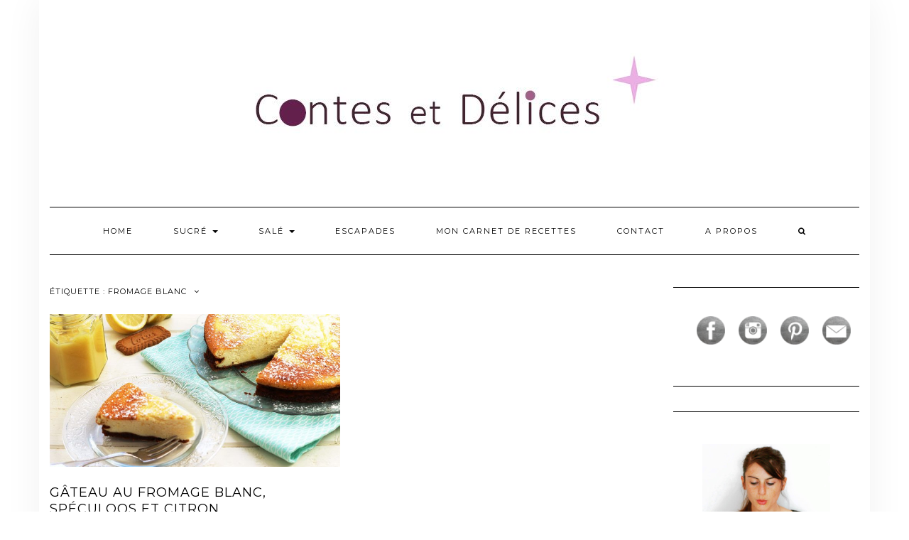

--- FILE ---
content_type: text/html; charset=UTF-8
request_url: http://contesetdelices.com/tag/fromage-blanc/
body_size: 14095
content:
<!DOCTYPE html>
<html lang="fr-FR">
<head>
    <meta charset="UTF-8" />
    <meta http-equiv="X-UA-Compatible" content="IE=edge" />
    <meta name="viewport" content="width=device-width, initial-scale=1" />
        
	<!-- This site is optimized with the Yoast SEO plugin v15.5 - https://yoast.com/wordpress/plugins/seo/ -->
	<title>Archives des Fromage blanc - Contes et Délices</title>
	<meta name="robots" content="index, follow, max-snippet:-1, max-image-preview:large, max-video-preview:-1" />
	<link rel="canonical" href="http://contesetdelices.com/tag/fromage-blanc/" />
	<meta property="og:locale" content="fr_FR" />
	<meta property="og:type" content="article" />
	<meta property="og:title" content="Archives des Fromage blanc - Contes et Délices" />
	<meta property="og:url" content="http://contesetdelices.com/tag/fromage-blanc/" />
	<meta property="og:site_name" content="Contes et Délices" />
	<meta name="twitter:card" content="summary_large_image" />
	<script type="application/ld+json" class="yoast-schema-graph">{"@context":"https://schema.org","@graph":[{"@type":"Organization","@id":"https://contesetdelices.com/#organization","name":"Contes et D\u00e9lices","url":"https://contesetdelices.com/","sameAs":[],"logo":{"@type":"ImageObject","@id":"https://contesetdelices.com/#logo","inLanguage":"fr-FR","url":"http://contesetdelices.com/wp-content/uploads/2019/08/Logo-Ced-v2.jpg","width":1042,"height":208,"caption":"Contes et D\u00e9lices"},"image":{"@id":"https://contesetdelices.com/#logo"}},{"@type":"WebSite","@id":"https://contesetdelices.com/#website","url":"https://contesetdelices.com/","name":"Contes et D\u00e9lices","description":"","publisher":{"@id":"https://contesetdelices.com/#organization"},"potentialAction":[{"@type":"SearchAction","target":"https://contesetdelices.com/?s={search_term_string}","query-input":"required name=search_term_string"}],"inLanguage":"fr-FR"},{"@type":"CollectionPage","@id":"http://contesetdelices.com/tag/fromage-blanc/#webpage","url":"http://contesetdelices.com/tag/fromage-blanc/","name":"Archives des Fromage blanc - Contes et D\u00e9lices","isPartOf":{"@id":"https://contesetdelices.com/#website"},"inLanguage":"fr-FR","potentialAction":[{"@type":"ReadAction","target":["http://contesetdelices.com/tag/fromage-blanc/"]}]}]}</script>
	<!-- / Yoast SEO plugin. -->


<link rel='dns-prefetch' href='//fonts.googleapis.com' />
<link rel='dns-prefetch' href='//s.w.org' />
<link href='https://fonts.gstatic.com' crossorigin rel='preconnect' />
<link rel="alternate" type="application/rss+xml" title="Contes et Délices &raquo; Flux" href="http://contesetdelices.com/feed/" />
<link rel="alternate" type="application/rss+xml" title="Contes et Délices &raquo; Flux des commentaires" href="http://contesetdelices.com/comments/feed/" />
<link rel="alternate" type="application/rss+xml" title="Contes et Délices &raquo; Flux de l’étiquette Fromage blanc" href="http://contesetdelices.com/tag/fromage-blanc/feed/" />
		<!-- This site uses the Google Analytics by MonsterInsights plugin v7.16.2 - Using Analytics tracking - https://www.monsterinsights.com/ -->
							<script src="//www.googletagmanager.com/gtag/js?id=UA-55214894-1"  type="text/javascript" data-cfasync="false"></script>
			<script type="text/javascript" data-cfasync="false">
				var mi_version = '7.16.2';
				var mi_track_user = true;
				var mi_no_track_reason = '';
				
								var disableStr = 'ga-disable-UA-55214894-1';

				/* Function to detect opted out users */
				function __gtagTrackerIsOptedOut() {
					return document.cookie.indexOf( disableStr + '=true' ) > - 1;
				}

				/* Disable tracking if the opt-out cookie exists. */
				if ( __gtagTrackerIsOptedOut() ) {
					window[disableStr] = true;
				}

				/* Opt-out function */
				function __gtagTrackerOptout() {
					document.cookie = disableStr + '=true; expires=Thu, 31 Dec 2099 23:59:59 UTC; path=/';
					window[disableStr] = true;
				}

				if ( 'undefined' === typeof gaOptout ) {
					function gaOptout() {
						__gtagTrackerOptout();
					}
				}
								window.dataLayer = window.dataLayer || [];
				if ( mi_track_user ) {
					function __gtagTracker() {dataLayer.push( arguments );}
					__gtagTracker( 'js', new Date() );
					__gtagTracker( 'set', {
						'developer_id.dZGIzZG' : true,
						                    });
					__gtagTracker( 'config', 'UA-55214894-1', {
						forceSSL:true,link_attribution:true,					} );
										window.gtag = __gtagTracker;										(
						function () {
							/* https://developers.google.com/analytics/devguides/collection/analyticsjs/ */
							/* ga and __gaTracker compatibility shim. */
							var noopfn = function () {
								return null;
							};
							var newtracker = function () {
								return new Tracker();
							};
							var Tracker = function () {
								return null;
							};
							var p = Tracker.prototype;
							p.get = noopfn;
							p.set = noopfn;
							p.send = function (){
								var args = Array.prototype.slice.call(arguments);
								args.unshift( 'send' );
								__gaTracker.apply(null, args);
							};
							var __gaTracker = function () {
								var len = arguments.length;
								if ( len === 0 ) {
									return;
								}
								var f = arguments[len - 1];
								if ( typeof f !== 'object' || f === null || typeof f.hitCallback !== 'function' ) {
									if ( 'send' === arguments[0] ) {
										var hitConverted, hitObject = false, action;
										if ( 'event' === arguments[1] ) {
											if ( 'undefined' !== typeof arguments[3] ) {
												hitObject = {
													'eventAction': arguments[3],
													'eventCategory': arguments[2],
													'eventLabel': arguments[4],
													'value': arguments[5] ? arguments[5] : 1,
												}
											}
										}
										if ( typeof arguments[2] === 'object' ) {
											hitObject = arguments[2];
										}
										if ( 'undefined' !== typeof (
											arguments[1].hitType
										) ) {
											hitObject = arguments[1];
										}
										if ( hitObject ) {
											action = 'timing' === arguments[1].hitType ? 'timing_complete' : hitObject.eventAction;
											hitConverted = mapArgs( hitObject );
											__gtagTracker( 'event', action, hitConverted );
										}
									}
									return;
								}

								function mapArgs( args ) {
									var gaKey, hit = {};
									var gaMap = {
										'eventCategory': 'event_category',
										'eventAction': 'event_action',
										'eventLabel': 'event_label',
										'eventValue': 'event_value',
										'nonInteraction': 'non_interaction',
										'timingCategory': 'event_category',
										'timingVar': 'name',
										'timingValue': 'value',
										'timingLabel': 'event_label',
									};
									for ( gaKey in gaMap ) {
										if ( 'undefined' !== typeof args[gaKey] ) {
											hit[gaMap[gaKey]] = args[gaKey];
										}
									}
									return hit;
								}

								try {
									f.hitCallback();
								} catch ( ex ) {
								}
							};
							__gaTracker.create = newtracker;
							__gaTracker.getByName = newtracker;
							__gaTracker.getAll = function () {
								return [];
							};
							__gaTracker.remove = noopfn;
							__gaTracker.loaded = true;
							window['__gaTracker'] = __gaTracker;
						}
					)();
									} else {
										console.log( "" );
					( function () {
							function __gtagTracker() {
								return null;
							}
							window['__gtagTracker'] = __gtagTracker;
							window['gtag'] = __gtagTracker;
					} )();
									}
			</script>
				<!-- / Google Analytics by MonsterInsights -->
				<script type="text/javascript">
			window._wpemojiSettings = {"baseUrl":"https:\/\/s.w.org\/images\/core\/emoji\/13.0.1\/72x72\/","ext":".png","svgUrl":"https:\/\/s.w.org\/images\/core\/emoji\/13.0.1\/svg\/","svgExt":".svg","source":{"concatemoji":"http:\/\/contesetdelices.com\/wp-includes\/js\/wp-emoji-release.min.js?ver=5.6.16"}};
			!function(e,a,t){var n,r,o,i=a.createElement("canvas"),p=i.getContext&&i.getContext("2d");function s(e,t){var a=String.fromCharCode;p.clearRect(0,0,i.width,i.height),p.fillText(a.apply(this,e),0,0);e=i.toDataURL();return p.clearRect(0,0,i.width,i.height),p.fillText(a.apply(this,t),0,0),e===i.toDataURL()}function c(e){var t=a.createElement("script");t.src=e,t.defer=t.type="text/javascript",a.getElementsByTagName("head")[0].appendChild(t)}for(o=Array("flag","emoji"),t.supports={everything:!0,everythingExceptFlag:!0},r=0;r<o.length;r++)t.supports[o[r]]=function(e){if(!p||!p.fillText)return!1;switch(p.textBaseline="top",p.font="600 32px Arial",e){case"flag":return s([127987,65039,8205,9895,65039],[127987,65039,8203,9895,65039])?!1:!s([55356,56826,55356,56819],[55356,56826,8203,55356,56819])&&!s([55356,57332,56128,56423,56128,56418,56128,56421,56128,56430,56128,56423,56128,56447],[55356,57332,8203,56128,56423,8203,56128,56418,8203,56128,56421,8203,56128,56430,8203,56128,56423,8203,56128,56447]);case"emoji":return!s([55357,56424,8205,55356,57212],[55357,56424,8203,55356,57212])}return!1}(o[r]),t.supports.everything=t.supports.everything&&t.supports[o[r]],"flag"!==o[r]&&(t.supports.everythingExceptFlag=t.supports.everythingExceptFlag&&t.supports[o[r]]);t.supports.everythingExceptFlag=t.supports.everythingExceptFlag&&!t.supports.flag,t.DOMReady=!1,t.readyCallback=function(){t.DOMReady=!0},t.supports.everything||(n=function(){t.readyCallback()},a.addEventListener?(a.addEventListener("DOMContentLoaded",n,!1),e.addEventListener("load",n,!1)):(e.attachEvent("onload",n),a.attachEvent("onreadystatechange",function(){"complete"===a.readyState&&t.readyCallback()})),(n=t.source||{}).concatemoji?c(n.concatemoji):n.wpemoji&&n.twemoji&&(c(n.twemoji),c(n.wpemoji)))}(window,document,window._wpemojiSettings);
		</script>
		<style type="text/css">
img.wp-smiley,
img.emoji {
	display: inline !important;
	border: none !important;
	box-shadow: none !important;
	height: 1em !important;
	width: 1em !important;
	margin: 0 .07em !important;
	vertical-align: -0.1em !important;
	background: none !important;
	padding: 0 !important;
}
</style>
	<link rel='stylesheet' id='sb_instagram_styles-css'  href='http://contesetdelices.com/wp-content/plugins/instagram-feed/css/sbi-styles.min.css?ver=2.6.2' type='text/css' media='all' />
<link rel='stylesheet' id='wp-block-library-css'  href='http://contesetdelices.com/wp-includes/css/dist/block-library/style.min.css?ver=5.6.16' type='text/css' media='all' />
<link rel='stylesheet' id='monsterinsights-popular-posts-style-css'  href='http://contesetdelices.com/wp-content/plugins/google-analytics-for-wordpress/assets/css/frontend.min.css?ver=7.16.2' type='text/css' media='all' />
<link rel='stylesheet' id='kale-fonts-css'  href='https://fonts.googleapis.com/css?family=Montserrat%3A400%2C700%7CLato%3A400%2C700%2C300%2C300italic%2C400italic%2C700italic%7CRaleway%3A200%7CCaveat&#038;subset=latin%2Clatin-ext' type='text/css' media='all' />
<link rel='stylesheet' id='bootstrap-css'  href='http://contesetdelices.com/wp-content/themes/kale/assets/css/bootstrap.min.css?ver=5.6.16' type='text/css' media='all' />
<link rel='stylesheet' id='bootstrap-select-css'  href='http://contesetdelices.com/wp-content/themes/kale/assets/css/bootstrap-select.min.css?ver=5.6.16' type='text/css' media='all' />
<link rel='stylesheet' id='smartmenus-bootstrap-css'  href='http://contesetdelices.com/wp-content/themes/kale/assets/css/jquery.smartmenus.bootstrap.css?ver=5.6.16' type='text/css' media='all' />
<link rel='stylesheet' id='font-awesome-css'  href='http://contesetdelices.com/wp-content/themes/kale/assets/css/font-awesome.min.css?ver=5.6.16' type='text/css' media='all' />
<link rel='stylesheet' id='owl-carousel-css'  href='http://contesetdelices.com/wp-content/themes/kale/assets/css/owl.carousel.css?ver=5.6.16' type='text/css' media='all' />
<link rel='stylesheet' id='kale-style-css'  href='http://contesetdelices.com/wp-content/themes/kale/style.css?ver=5.6.16' type='text/css' media='all' />
<script type='text/javascript' id='monsterinsights-frontend-script-js-extra'>
/* <![CDATA[ */
var monsterinsights_frontend = {"js_events_tracking":"true","download_extensions":"doc,pdf,ppt,zip,xls,docx,pptx,xlsx","inbound_paths":"[{\"path\":\"\\\/go\\\/\",\"label\":\"affiliate\"},{\"path\":\"\\\/recommend\\\/\",\"label\":\"affiliate\"}]","home_url":"http:\/\/contesetdelices.com","hash_tracking":"false","ua":"UA-55214894-1"};
/* ]]> */
</script>
<script type='text/javascript' src='http://contesetdelices.com/wp-content/plugins/google-analytics-for-wordpress/assets/js/frontend-gtag.min.js?ver=7.16.2' id='monsterinsights-frontend-script-js'></script>
<!--[if lt IE 9]>
<script type='text/javascript' src='http://contesetdelices.com/wp-content/themes/kale/assets/js/html5shiv.min.js?ver=3.7.0' id='kale-html5-js'></script>
<![endif]-->
<!--[if lt IE 9]>
<script type='text/javascript' src='http://contesetdelices.com/wp-content/themes/kale/assets/js/respond.min.js?ver=1.3.0' id='kale-respond-js'></script>
<![endif]-->
<script type='text/javascript' src='http://contesetdelices.com/wp-includes/js/jquery/jquery.min.js?ver=3.5.1' id='jquery-core-js'></script>
<script type='text/javascript' src='http://contesetdelices.com/wp-includes/js/jquery/jquery-migrate.min.js?ver=3.3.2' id='jquery-migrate-js'></script>
<link rel="https://api.w.org/" href="http://contesetdelices.com/wp-json/" /><link rel="alternate" type="application/json" href="http://contesetdelices.com/wp-json/wp/v2/tags/181" /><link rel="EditURI" type="application/rsd+xml" title="RSD" href="http://contesetdelices.com/xmlrpc.php?rsd" />
<link rel="wlwmanifest" type="application/wlwmanifest+xml" href="http://contesetdelices.com/wp-includes/wlwmanifest.xml" /> 
<meta name="generator" content="WordPress 5.6.16" />
<style type="text/css" id="custom-background-css">
body.custom-background { background-image: url("http://slapps.fr:8080/wp-content/uploads/2018/01/papier-peint-pois-queen-lulu.jpg"); background-position: left top; background-size: auto; background-repeat: repeat; background-attachment: scroll; }
</style>
	</head>

<body class="archive tag tag-fromage-blanc tag-181 custom-background wp-custom-logo">
<a class="skip-link screen-reader-text" href="#content">
Skip to content</a>

<div class="main-wrapper">
    <div class="container">

        <!-- Header -->
        <header class="header" role="banner">

                        <!-- Header Row 1 -->
            <div class="header-row-1">
                <div class="row">

					<!-- Widget / Social Menu -->
                    <div class="col-sm-6 header-row-1-left">
					                    </div>
					<!-- /Widget / Social Menu -->

                    <!-- Widget / Top Menu -->
					<div class="col-sm-6 header-row-1-right">
					<div id="custom_html-2" class="widget_text header-widget widget widget_custom_html"><div class="textwidget custom-html-widget"><meta name="p:domain_verify" content="e3cab0b0880882c2ed28168e917d8d89"/></div></div>					</div>
					<!-- /Widget / Top Menu -->

                </div>
            </div>
			<div class="header-row-1-toggle"><i class="fa fa-angle-down"></i><span class="screen-reader-text">Toggle header</span></div>
            <!-- /Header Row 1 -->
            
            <!-- Header Row 2 -->
            <div class="header-row-2">
                <div class="logo">
                    <a href="http://contesetdelices.com/" class="custom-logo-link" rel="home"><img width="1042" height="208" src="http://contesetdelices.com/wp-content/uploads/2019/08/cropped-Logo-Ced-v3.jpg" class="custom-logo" alt="Contes et Délices" srcset="http://contesetdelices.com/wp-content/uploads/2019/08/cropped-Logo-Ced-v3.jpg 1042w, http://contesetdelices.com/wp-content/uploads/2019/08/cropped-Logo-Ced-v3-300x60.jpg 300w, http://contesetdelices.com/wp-content/uploads/2019/08/cropped-Logo-Ced-v3-768x153.jpg 768w, http://contesetdelices.com/wp-content/uploads/2019/08/cropped-Logo-Ced-v3-1024x204.jpg 1024w" sizes="(max-width: 1042px) 100vw, 1042px" /></a>                </div>
                            </div>
            <!-- /Header Row 2 -->


            <!-- Header Row 3 -->
            <div class="header-row-3">
                <nav class="navbar navbar-default" role="navigation" aria-label="Main navigation">
                    <div class="navbar-header">
                        <button type="button" class="navbar-toggle collapsed" data-toggle="collapse" data-target=".header-row-3 .navbar-collapse" aria-expanded="false">
                        <span class="sr-only">Toggle Navigation</span>
                        <span class="icon-bar"></span>
                        <span class="icon-bar"></span>
                        <span class="icon-bar"></span>
                        </button>
                    </div>
                    <!-- Navigation -->
                    <div class="navbar-collapse collapse"><ul id="menu-menu" class="nav navbar-nav"><li id="menu-item-3091" class="menu-item menu-item-type-custom menu-item-object-custom menu-item-home menu-item-3091"><a href="http://contesetdelices.com">Home</a></li>
<li id="menu-item-3037" class="menu-item menu-item-type-taxonomy menu-item-object-category menu-item-has-children menu-item-3037 dropdown"><a href="http://contesetdelices.com/category/recettes/sucre/" data-toggle="dropdown" class="dropdown-toggle" aria-haspopup="true">Sucré <span class="caret"></span></a>
<ul role="menu" class=" dropdown-menu">
	<li id="menu-item-3083" class="menu-item menu-item-type-taxonomy menu-item-object-category menu-item-3083"><a href="http://contesetdelices.com/category/recettes/sucre/chocolat/">Chocolat</a></li>
	<li id="menu-item-3618" class="menu-item menu-item-type-taxonomy menu-item-object-category menu-item-3618"><a href="http://contesetdelices.com/category/recettes/sucre/fruits/">Fruits</a></li>
	<li id="menu-item-3082" class="menu-item menu-item-type-taxonomy menu-item-object-category menu-item-3082"><a href="http://contesetdelices.com/category/recettes/sucre/cake/">Gâteau</a></li>
	<li id="menu-item-3085" class="menu-item menu-item-type-taxonomy menu-item-object-category menu-item-3085"><a href="http://contesetdelices.com/category/recettes/sucre/desserts/">Desserts</a></li>
	<li id="menu-item-3080" class="menu-item menu-item-type-taxonomy menu-item-object-category menu-item-3080"><a href="http://contesetdelices.com/category/recettes/sucre/boulangerie/">Boulangerie</a></li>
	<li id="menu-item-3088" class="menu-item menu-item-type-taxonomy menu-item-object-category menu-item-3088"><a href="http://contesetdelices.com/category/recettes/sucre/tartes/">Tartes</a></li>
	<li id="menu-item-3081" class="menu-item menu-item-type-taxonomy menu-item-object-category menu-item-3081"><a href="http://contesetdelices.com/category/recettes/sucre/breakfast/">Breakfast</a></li>
	<li id="menu-item-3086" class="menu-item menu-item-type-taxonomy menu-item-object-category menu-item-3086"><a href="http://contesetdelices.com/category/recettes/sucre/gouters/">Goûters</a></li>
	<li id="menu-item-3079" class="menu-item menu-item-type-taxonomy menu-item-object-category menu-item-3079"><a href="http://contesetdelices.com/category/recettes/sucre/biscuits-co/">Biscuits &#038; Friandises</a></li>
	<li id="menu-item-3620" class="menu-item menu-item-type-taxonomy menu-item-object-category menu-item-3620"><a href="http://contesetdelices.com/category/recettes/sucre/glace/">Glace</a></li>
	<li id="menu-item-3087" class="menu-item menu-item-type-taxonomy menu-item-object-category menu-item-3087"><a href="http://contesetdelices.com/category/recettes/sucre/noel/">Noël</a></li>
</ul>
</li>
<li id="menu-item-3036" class="menu-item menu-item-type-taxonomy menu-item-object-category menu-item-has-children menu-item-3036 dropdown"><a href="http://contesetdelices.com/category/recettes/sale/" data-toggle="dropdown" class="dropdown-toggle" aria-haspopup="true">Salé <span class="caret"></span></a>
<ul role="menu" class=" dropdown-menu">
	<li id="menu-item-3619" class="menu-item menu-item-type-taxonomy menu-item-object-category menu-item-3619"><a href="http://contesetdelices.com/category/recettes/sale/vegetarien/">Végétarien</a></li>
	<li id="menu-item-3071" class="menu-item menu-item-type-taxonomy menu-item-object-category menu-item-3071"><a href="http://contesetdelices.com/category/recettes/sale/snack-apero/">Snack &#038; Apéro</a></li>
	<li id="menu-item-3072" class="menu-item menu-item-type-taxonomy menu-item-object-category menu-item-3072"><a href="http://contesetdelices.com/category/recettes/sale/brunch/">Brunch</a></li>
	<li id="menu-item-3074" class="menu-item menu-item-type-taxonomy menu-item-object-category menu-item-3074"><a href="http://contesetdelices.com/category/recettes/sale/petits-plats/">Petits Plats</a></li>
	<li id="menu-item-3076" class="menu-item menu-item-type-taxonomy menu-item-object-category menu-item-3076"><a href="http://contesetdelices.com/category/recettes/sale/sur-le-pouce/">Sur le pouce</a></li>
	<li id="menu-item-3077" class="menu-item menu-item-type-taxonomy menu-item-object-category menu-item-3077"><a href="http://contesetdelices.com/category/recettes/sale/tartes-quiches/">Tartes &#038; Quiches</a></li>
	<li id="menu-item-3078" class="menu-item menu-item-type-taxonomy menu-item-object-category menu-item-3078"><a href="http://contesetdelices.com/category/recettes/sale/tartines-et-bruschettas/">Tartines et Bruschettas</a></li>
	<li id="menu-item-3616" class="menu-item menu-item-type-taxonomy menu-item-object-category menu-item-3616"><a href="http://contesetdelices.com/category/recettes/sale/salade/">Salade</a></li>
	<li id="menu-item-3075" class="menu-item menu-item-type-taxonomy menu-item-object-category menu-item-3075"><a href="http://contesetdelices.com/category/recettes/sale/soupes/">Soupes</a></li>
	<li id="menu-item-3073" class="menu-item menu-item-type-taxonomy menu-item-object-category menu-item-3073"><a href="http://contesetdelices.com/category/recettes/sale/pain/">Pain</a></li>
</ul>
</li>
<li id="menu-item-3124" class="menu-item menu-item-type-taxonomy menu-item-object-category menu-item-3124"><a href="http://contesetdelices.com/category/voyages/">Escapades</a></li>
<li id="menu-item-3123" class="menu-item menu-item-type-taxonomy menu-item-object-category menu-item-3123"><a href="http://contesetdelices.com/category/mon-carnet-de-recettes/">Mon Carnet de Recettes</a></li>
<li id="menu-item-3116" class="menu-item menu-item-type-post_type menu-item-object-page menu-item-3116"><a href="http://contesetdelices.com/contact/">Contact</a></li>
<li id="menu-item-3117" class="menu-item menu-item-type-post_type menu-item-object-page menu-item-3117"><a href="http://contesetdelices.com/46-2/">A propos</a></li>
<li class="search">
        <a href="javascript:;" id="toggle-main_search" data-toggle="dropdown"><i class="fa fa-search"></i></a>
        <div class="dropdown-menu main_search">
            <form name="main_search" method="get" action="http://contesetdelices.com/">
                <input type="text" name="s" class="form-control" placeholder="Type here" />
            </form>
        </div>
    </li></ul></div>                    <!-- /Navigation -->
                </nav>
            </div>
            <!-- /Header Row 3 -->

        </header>
        <!-- /Header -->


<a id="content"></a>

<div class="blog-feed">
<!-- Two Columns -->
<div class="row two-columns">
    
<!-- Main Column -->
<div class="main-column  col-md-9 " role="main">
    <!-- Blog Feed -->
    <div class="blog-feed">
        <h2>Étiquette : <span>Fromage blanc</span></h2>
        
        <div class="blog-feed-posts">
        
        <div class="row">                    <div class="col-md-6"><div id="post-2345" class="entry entry-small post-2345 post type-post status-publish format-standard has-post-thumbnail category-cake category-desserts category-sucre tag-citron tag-dessert tag-fromage-blanc tag-gateau tag-speculoos">
    
    <div class="entry-content">
        
        <div class="entry-thumb">
                        <a href="http://contesetdelices.com/2016/11/10/gateau-au-fromage-blanc-speculoos-et-citron/"><img width="760" height="400" src="http://contesetdelices.com/wp-content/uploads/2019/10/Gâteau-de-fromage-blanc-au-citron-3-760x400.jpg" class="img-responsive wp-post-image" alt="Gâteau au fromage blanc, spéculoos et citron" loading="lazy" /></a>
                    </div>
        
                
                <h3 class="entry-title"><a href="http://contesetdelices.com/2016/11/10/gateau-au-fromage-blanc-speculoos-et-citron/" title="Gâteau au fromage blanc, spéculoos et citron">Gâteau au fromage blanc, spéculoos et citron</a></h3>
                
                <div class="entry-summary">
          <p>Quand j&rsquo;ai mangé la première bouchée de ce gâteau, j&rsquo;ai pensé à la publicité des yaourts « Perle de lait » juste pour le mot nuage qui est utilisé pour les décrire. Loin de moi l&rsquo;envie de faire la promo de ces yaourts (que je n&rsquo;ai jamais&nbsp;<a class="read-more" href="http://contesetdelices.com/2016/11/10/gateau-au-fromage-blanc-speculoos-et-citron/">&hellip;</a></p>
                  </div>
                
                
    </div>
</div></div>
                    </div>        
        </div>
            </div>
    <!-- /Blog Feed -->
</div>
<!-- /Main Column -->    <!-- Sidebar -->
<aside class="sidebar sidebar-column  col-md-3 " role="complementary" aria-label="Primary sidebar"> 
    <div class="sidebar-default sidebar-block sidebar-no-borders"><div id="text-2" class="default-widget widget widget_text">			<div class="textwidget"><p><a target="_blank" rel="noopener">           <img style="border: 0 none;" src="http://contesetdelices.com/wp-content/uploads/2015/02/facebook-4-48-e1423406694651.png" alt="" /></a>   <a href="http://instagram.com/contesetdelices/" target="_blank" rel="noopener"> <img style="border: 0 none;" src="http://contesetdelices.com/wp-content/uploads/2015/02/instagram-4-48-e1423406826979.png" alt="" /></a>   <a href="https://www.pinterest.com/contesetdelices/" target="_blank" rel="noopener"> <img style="border: 0 none;" src="http://contesetdelices.com/wp-content/uploads/2015/02/pinterest-4-48-e1423407002879.png" alt="" /></a>   <a href="http://contesetdelices.com/contact/" target="_blank" rel="noopener"> <img style="border: 0 none;" src="http://contesetdelices.com/wp-content/uploads/2015/02/email-14-48-e1423407081516.png" alt="" /></a></p>
</div>
		</div><div id="text-3" class="default-widget widget widget_text">			<div class="textwidget"><p><a href="http://contesetdelices.com/46-2/" target="_blank" rel="noopener"><img loading="lazy" src="http://contesetdelices.com/wp-content/uploads/2016/01/11078094_1627087527523862_3776220829048262477_n.jpg" <img loading="lazy" style="border: 0 none; height="180"; width="180"; class="aligncenter"/></p>
</div>
		</div><div id="text-5" class="default-widget widget widget_text">			<div class="textwidget">
<div id="sb_instagram" class="sbi sbi_col_2  sbi_width_resp" style="padding-bottom: 10px;width: 100%;" data-feedid="sbi_17841401860349955#6" data-res="auto" data-cols="2" data-num="6" data-shortcode-atts="{}" >
	<div class="sb_instagram_header  sbi_no_avatar" style="padding: 5px; margin-bottom: 10px;padding-bottom: 0;">
    <a href="https://www.instagram.com/aude_lmds/" target="_blank" rel="noopener nofollow" title="@aude_lmds" class="sbi_header_link">
        <div class="sbi_header_text sbi_no_bio">
            <h3 >aude_lmds</h3>
	                </div>
                <div class="sbi_header_img">
            <div class="sbi_header_hashtag_icon"><svg class="sbi_new_logo fa-instagram fa-w-14" aria-hidden="true" data-fa-processed="" aria-label="Instagram" data-prefix="fab" data-icon="instagram" role="img" viewBox="0 0 448 512">
	                <path fill="currentColor" d="M224.1 141c-63.6 0-114.9 51.3-114.9 114.9s51.3 114.9 114.9 114.9S339 319.5 339 255.9 287.7 141 224.1 141zm0 189.6c-41.1 0-74.7-33.5-74.7-74.7s33.5-74.7 74.7-74.7 74.7 33.5 74.7 74.7-33.6 74.7-74.7 74.7zm146.4-194.3c0 14.9-12 26.8-26.8 26.8-14.9 0-26.8-12-26.8-26.8s12-26.8 26.8-26.8 26.8 12 26.8 26.8zm76.1 27.2c-1.7-35.9-9.9-67.7-36.2-93.9-26.2-26.2-58-34.4-93.9-36.2-37-2.1-147.9-2.1-184.9 0-35.8 1.7-67.6 9.9-93.9 36.1s-34.4 58-36.2 93.9c-2.1 37-2.1 147.9 0 184.9 1.7 35.9 9.9 67.7 36.2 93.9s58 34.4 93.9 36.2c37 2.1 147.9 2.1 184.9 0 35.9-1.7 67.7-9.9 93.9-36.2 26.2-26.2 34.4-58 36.2-93.9 2.1-37 2.1-147.8 0-184.8zM398.8 388c-7.8 19.6-22.9 34.7-42.6 42.6-29.5 11.7-99.5 9-132.1 9s-102.7 2.6-132.1-9c-19.6-7.8-34.7-22.9-42.6-42.6-11.7-29.5-9-99.5-9-132.1s-2.6-102.7 9-132.1c7.8-19.6 22.9-34.7 42.6-42.6 29.5-11.7 99.5-9 132.1-9s102.7-2.6 132.1 9c19.6 7.8 34.7 22.9 42.6 42.6 11.7 29.5 9 99.5 9 132.1s2.7 102.7-9 132.1z"></path>
	            </svg></div>
        </div>
        
    </a>
</div>
    <div id="sbi_images" style="padding: 5px;">
		<div class="sbi_item sbi_type_carousel sbi_new sbi_transition" id="sbi_17869727702780661" data-date="1664995604">
    <div class="sbi_photo_wrap">
        <a class="sbi_photo" href="https://www.instagram.com/p/CjV7VCDIe5i/" target="_blank" rel="noopener nofollow" data-full-res="https://scontent-lhr8-2.cdninstagram.com/v/t51.29350-15/310696641_174338251838709_2663438780950664175_n.jpg?_nc_cat=102&#038;ccb=1-7&#038;_nc_sid=8ae9d6&#038;_nc_ohc=l6v6uNX0FC8AX-Fi-yW&#038;_nc_ht=scontent-lhr8-2.cdninstagram.com&#038;edm=ANo9K5cEAAAA&#038;oh=00_AfDc5q_I18N4s4vNCC5sEPO1pTnw5fs_Wf3_ccIMlAuYNw&#038;oe=647499E7" data-img-src-set="{&quot;d&quot;:&quot;https:\/\/scontent-lhr8-2.cdninstagram.com\/v\/t51.29350-15\/310696641_174338251838709_2663438780950664175_n.jpg?_nc_cat=102&amp;ccb=1-7&amp;_nc_sid=8ae9d6&amp;_nc_ohc=l6v6uNX0FC8AX-Fi-yW&amp;_nc_ht=scontent-lhr8-2.cdninstagram.com&amp;edm=ANo9K5cEAAAA&amp;oh=00_AfDc5q_I18N4s4vNCC5sEPO1pTnw5fs_Wf3_ccIMlAuYNw&amp;oe=647499E7&quot;,&quot;150&quot;:&quot;https:\/\/scontent-lhr8-2.cdninstagram.com\/v\/t51.29350-15\/310696641_174338251838709_2663438780950664175_n.jpg?_nc_cat=102&amp;ccb=1-7&amp;_nc_sid=8ae9d6&amp;_nc_ohc=l6v6uNX0FC8AX-Fi-yW&amp;_nc_ht=scontent-lhr8-2.cdninstagram.com&amp;edm=ANo9K5cEAAAA&amp;oh=00_AfDc5q_I18N4s4vNCC5sEPO1pTnw5fs_Wf3_ccIMlAuYNw&amp;oe=647499E7&quot;,&quot;320&quot;:&quot;https:\/\/scontent-lhr8-2.cdninstagram.com\/v\/t51.29350-15\/310696641_174338251838709_2663438780950664175_n.jpg?_nc_cat=102&amp;ccb=1-7&amp;_nc_sid=8ae9d6&amp;_nc_ohc=l6v6uNX0FC8AX-Fi-yW&amp;_nc_ht=scontent-lhr8-2.cdninstagram.com&amp;edm=ANo9K5cEAAAA&amp;oh=00_AfDc5q_I18N4s4vNCC5sEPO1pTnw5fs_Wf3_ccIMlAuYNw&amp;oe=647499E7&quot;,&quot;640&quot;:&quot;https:\/\/scontent-lhr8-2.cdninstagram.com\/v\/t51.29350-15\/310696641_174338251838709_2663438780950664175_n.jpg?_nc_cat=102&amp;ccb=1-7&amp;_nc_sid=8ae9d6&amp;_nc_ohc=l6v6uNX0FC8AX-Fi-yW&amp;_nc_ht=scontent-lhr8-2.cdninstagram.com&amp;edm=ANo9K5cEAAAA&amp;oh=00_AfDc5q_I18N4s4vNCC5sEPO1pTnw5fs_Wf3_ccIMlAuYNw&amp;oe=647499E7&quot;}">
            <span class="sbi-screenreader">We never surrender, remember that
So never forget </span>
            <svg class="svg-inline--fa fa-clone fa-w-16 sbi_lightbox_carousel_icon" aria-hidden="true" aria-label="Clone" data-fa-proƒcessed="" data-prefix="far" data-icon="clone" role="img" xmlns="http://www.w3.org/2000/svg" viewBox="0 0 512 512">
	                <path fill="currentColor" d="M464 0H144c-26.51 0-48 21.49-48 48v48H48c-26.51 0-48 21.49-48 48v320c0 26.51 21.49 48 48 48h320c26.51 0 48-21.49 48-48v-48h48c26.51 0 48-21.49 48-48V48c0-26.51-21.49-48-48-48zM362 464H54a6 6 0 0 1-6-6V150a6 6 0 0 1 6-6h42v224c0 26.51 21.49 48 48 48h224v42a6 6 0 0 1-6 6zm96-96H150a6 6 0 0 1-6-6V54a6 6 0 0 1 6-6h308a6 6 0 0 1 6 6v308a6 6 0 0 1-6 6z"></path>
	            </svg>	                    <img src="http://contesetdelices.com/wp-content/plugins/instagram-feed/img/placeholder.png" alt="We never surrender, remember that
So never forget I got your back 
The time when I was frozen I was numb
But these days I can feel the rising sun 

I feel fine 
I got you">
        </a>
    </div>
</div><div class="sbi_item sbi_type_image sbi_new sbi_transition" id="sbi_18285273700076456" data-date="1659549496">
    <div class="sbi_photo_wrap">
        <a class="sbi_photo" href="https://www.instagram.com/p/Cgzns4bIB23/" target="_blank" rel="noopener nofollow" data-full-res="https://scontent-lhr8-1.cdninstagram.com/v/t51.29350-15/297306039_768421224493220_3555331590633844795_n.jpg?_nc_cat=110&#038;ccb=1-7&#038;_nc_sid=8ae9d6&#038;_nc_ohc=n24YrWz2LOsAX-DRvr5&#038;_nc_ht=scontent-lhr8-1.cdninstagram.com&#038;edm=ANo9K5cEAAAA&#038;oh=00_AfAPw3i0Go1bMmvTY4Hr1SQX78iz4T54W4RrTlDi58vGJQ&#038;oe=647329B1" data-img-src-set="{&quot;d&quot;:&quot;https:\/\/scontent-lhr8-1.cdninstagram.com\/v\/t51.29350-15\/297306039_768421224493220_3555331590633844795_n.jpg?_nc_cat=110&amp;ccb=1-7&amp;_nc_sid=8ae9d6&amp;_nc_ohc=n24YrWz2LOsAX-DRvr5&amp;_nc_ht=scontent-lhr8-1.cdninstagram.com&amp;edm=ANo9K5cEAAAA&amp;oh=00_AfAPw3i0Go1bMmvTY4Hr1SQX78iz4T54W4RrTlDi58vGJQ&amp;oe=647329B1&quot;,&quot;150&quot;:&quot;https:\/\/scontent-lhr8-1.cdninstagram.com\/v\/t51.29350-15\/297306039_768421224493220_3555331590633844795_n.jpg?_nc_cat=110&amp;ccb=1-7&amp;_nc_sid=8ae9d6&amp;_nc_ohc=n24YrWz2LOsAX-DRvr5&amp;_nc_ht=scontent-lhr8-1.cdninstagram.com&amp;edm=ANo9K5cEAAAA&amp;oh=00_AfAPw3i0Go1bMmvTY4Hr1SQX78iz4T54W4RrTlDi58vGJQ&amp;oe=647329B1&quot;,&quot;320&quot;:&quot;https:\/\/scontent-lhr8-1.cdninstagram.com\/v\/t51.29350-15\/297306039_768421224493220_3555331590633844795_n.jpg?_nc_cat=110&amp;ccb=1-7&amp;_nc_sid=8ae9d6&amp;_nc_ohc=n24YrWz2LOsAX-DRvr5&amp;_nc_ht=scontent-lhr8-1.cdninstagram.com&amp;edm=ANo9K5cEAAAA&amp;oh=00_AfAPw3i0Go1bMmvTY4Hr1SQX78iz4T54W4RrTlDi58vGJQ&amp;oe=647329B1&quot;,&quot;640&quot;:&quot;https:\/\/scontent-lhr8-1.cdninstagram.com\/v\/t51.29350-15\/297306039_768421224493220_3555331590633844795_n.jpg?_nc_cat=110&amp;ccb=1-7&amp;_nc_sid=8ae9d6&amp;_nc_ohc=n24YrWz2LOsAX-DRvr5&amp;_nc_ht=scontent-lhr8-1.cdninstagram.com&amp;edm=ANo9K5cEAAAA&amp;oh=00_AfAPw3i0Go1bMmvTY4Hr1SQX78iz4T54W4RrTlDi58vGJQ&amp;oe=647329B1&quot;}">
            <span class="sbi-screenreader">Si tout l&#039;monde court vers la même chose
Le premi</span>
            	                    <img src="http://contesetdelices.com/wp-content/plugins/instagram-feed/img/placeholder.png" alt="Si tout l&#039;monde court vers la même chose
Le premier arrivé a gagné
Je m&#039;éloigne pour mieux me trouver
Quand j&#039;estime avoir eu ma dose
Si le monde prend un peu sa pause
Est-ce qu&#039;on peut dire qu&#039;on a eu tord?
Quand plus rien n&#039;est de mon ressort
Laisse-moi doucement me retirer">
        </a>
    </div>
</div><div class="sbi_item sbi_type_carousel sbi_new sbi_transition" id="sbi_17930955685855231" data-date="1641759396">
    <div class="sbi_photo_wrap">
        <a class="sbi_photo" href="https://www.instagram.com/p/CYhbx1GovGS/" target="_blank" rel="noopener nofollow" data-full-res="https://scontent-lhr8-2.cdninstagram.com/v/t51.29350-15/271470805_604837323938123_948966843897858721_n.jpg?_nc_cat=101&#038;ccb=1-7&#038;_nc_sid=8ae9d6&#038;_nc_ohc=qeOy9qTp6zcAX9eeiaS&#038;_nc_ht=scontent-lhr8-2.cdninstagram.com&#038;edm=ANo9K5cEAAAA&#038;oh=00_AfCQ7kNEt07LgCWPkFu-NCXzO00KbiRarO71CtOU-5r5CA&#038;oe=6472AD89" data-img-src-set="{&quot;d&quot;:&quot;https:\/\/scontent-lhr8-2.cdninstagram.com\/v\/t51.29350-15\/271470805_604837323938123_948966843897858721_n.jpg?_nc_cat=101&amp;ccb=1-7&amp;_nc_sid=8ae9d6&amp;_nc_ohc=qeOy9qTp6zcAX9eeiaS&amp;_nc_ht=scontent-lhr8-2.cdninstagram.com&amp;edm=ANo9K5cEAAAA&amp;oh=00_AfCQ7kNEt07LgCWPkFu-NCXzO00KbiRarO71CtOU-5r5CA&amp;oe=6472AD89&quot;,&quot;150&quot;:&quot;https:\/\/scontent-lhr8-2.cdninstagram.com\/v\/t51.29350-15\/271470805_604837323938123_948966843897858721_n.jpg?_nc_cat=101&amp;ccb=1-7&amp;_nc_sid=8ae9d6&amp;_nc_ohc=qeOy9qTp6zcAX9eeiaS&amp;_nc_ht=scontent-lhr8-2.cdninstagram.com&amp;edm=ANo9K5cEAAAA&amp;oh=00_AfCQ7kNEt07LgCWPkFu-NCXzO00KbiRarO71CtOU-5r5CA&amp;oe=6472AD89&quot;,&quot;320&quot;:&quot;https:\/\/scontent-lhr8-2.cdninstagram.com\/v\/t51.29350-15\/271470805_604837323938123_948966843897858721_n.jpg?_nc_cat=101&amp;ccb=1-7&amp;_nc_sid=8ae9d6&amp;_nc_ohc=qeOy9qTp6zcAX9eeiaS&amp;_nc_ht=scontent-lhr8-2.cdninstagram.com&amp;edm=ANo9K5cEAAAA&amp;oh=00_AfCQ7kNEt07LgCWPkFu-NCXzO00KbiRarO71CtOU-5r5CA&amp;oe=6472AD89&quot;,&quot;640&quot;:&quot;https:\/\/scontent-lhr8-2.cdninstagram.com\/v\/t51.29350-15\/271470805_604837323938123_948966843897858721_n.jpg?_nc_cat=101&amp;ccb=1-7&amp;_nc_sid=8ae9d6&amp;_nc_ohc=qeOy9qTp6zcAX9eeiaS&amp;_nc_ht=scontent-lhr8-2.cdninstagram.com&amp;edm=ANo9K5cEAAAA&amp;oh=00_AfCQ7kNEt07LgCWPkFu-NCXzO00KbiRarO71CtOU-5r5CA&amp;oe=6472AD89&quot;}">
            <span class="sbi-screenreader">« La médiocrité commence là où les passions m</span>
            <svg class="svg-inline--fa fa-clone fa-w-16 sbi_lightbox_carousel_icon" aria-hidden="true" aria-label="Clone" data-fa-proƒcessed="" data-prefix="far" data-icon="clone" role="img" xmlns="http://www.w3.org/2000/svg" viewBox="0 0 512 512">
	                <path fill="currentColor" d="M464 0H144c-26.51 0-48 21.49-48 48v48H48c-26.51 0-48 21.49-48 48v320c0 26.51 21.49 48 48 48h320c26.51 0 48-21.49 48-48v-48h48c26.51 0 48-21.49 48-48V48c0-26.51-21.49-48-48-48zM362 464H54a6 6 0 0 1-6-6V150a6 6 0 0 1 6-6h42v224c0 26.51 21.49 48 48 48h224v42a6 6 0 0 1-6 6zm96-96H150a6 6 0 0 1-6-6V54a6 6 0 0 1 6-6h308a6 6 0 0 1 6 6v308a6 6 0 0 1-6 6z"></path>
	            </svg>	                    <img src="http://contesetdelices.com/wp-content/plugins/instagram-feed/img/placeholder.png" alt="« La médiocrité commence là où les passions meurent
C&#039;est bête mais j&#039;ai besoin de cette merde pour sentir battre mon cœur
J&#039;ai tellement misé sur mes faiblesses et mes failles
J&#039;mérite une médaille, au final j&#039;ai fait qu&#039;briller par mes absences
Tu parles de quoi? J&#039;te parle de moi, j&#039;te parle de faire des choix
Si tu renonces, t&#039;as rien, tu choisis pas, faut que j&#039;me barre de là
Et on parle et on parle de partir pendant qu&#039;on reste là
Mais si on s&#039;tire c&#039;est vers le bas, on s&#039;y fait, on vit presque pas
À partir de maintenant j&#039;commence mon ascension
J&#039;ai plus peur du vide, d&#039;affronter la spirale sans fond
Donc j&#039;arrête d&#039;arrêter, j&#039;abandonne l&#039;abandon »

2022 🤍 j’ai hâte ! 

(A votre culture musicale pour la référence ^^)">
        </a>
    </div>
</div><div class="sbi_item sbi_type_carousel sbi_new sbi_transition" id="sbi_17909926792981307" data-date="1631614537">
    <div class="sbi_photo_wrap">
        <a class="sbi_photo" href="https://www.instagram.com/p/CTzF_q4tQrr/" target="_blank" rel="noopener nofollow" data-full-res="https://scontent-lhr8-2.cdninstagram.com/v/t51.29350-15/241959366_375874427429769_4847564272975674893_n.jpg?_nc_cat=104&#038;ccb=1-7&#038;_nc_sid=8ae9d6&#038;_nc_ohc=4pAk3-scAWQAX_djeVu&#038;_nc_ht=scontent-lhr8-2.cdninstagram.com&#038;edm=ANo9K5cEAAAA&#038;oh=00_AfAxTJCfXtJmGKJuGePWieKJcZGgAheGJ7C2Oqw3uLL_bw&#038;oe=647463B8" data-img-src-set="{&quot;d&quot;:&quot;https:\/\/scontent-lhr8-2.cdninstagram.com\/v\/t51.29350-15\/241959366_375874427429769_4847564272975674893_n.jpg?_nc_cat=104&amp;ccb=1-7&amp;_nc_sid=8ae9d6&amp;_nc_ohc=4pAk3-scAWQAX_djeVu&amp;_nc_ht=scontent-lhr8-2.cdninstagram.com&amp;edm=ANo9K5cEAAAA&amp;oh=00_AfAxTJCfXtJmGKJuGePWieKJcZGgAheGJ7C2Oqw3uLL_bw&amp;oe=647463B8&quot;,&quot;150&quot;:&quot;https:\/\/scontent-lhr8-2.cdninstagram.com\/v\/t51.29350-15\/241959366_375874427429769_4847564272975674893_n.jpg?_nc_cat=104&amp;ccb=1-7&amp;_nc_sid=8ae9d6&amp;_nc_ohc=4pAk3-scAWQAX_djeVu&amp;_nc_ht=scontent-lhr8-2.cdninstagram.com&amp;edm=ANo9K5cEAAAA&amp;oh=00_AfAxTJCfXtJmGKJuGePWieKJcZGgAheGJ7C2Oqw3uLL_bw&amp;oe=647463B8&quot;,&quot;320&quot;:&quot;https:\/\/scontent-lhr8-2.cdninstagram.com\/v\/t51.29350-15\/241959366_375874427429769_4847564272975674893_n.jpg?_nc_cat=104&amp;ccb=1-7&amp;_nc_sid=8ae9d6&amp;_nc_ohc=4pAk3-scAWQAX_djeVu&amp;_nc_ht=scontent-lhr8-2.cdninstagram.com&amp;edm=ANo9K5cEAAAA&amp;oh=00_AfAxTJCfXtJmGKJuGePWieKJcZGgAheGJ7C2Oqw3uLL_bw&amp;oe=647463B8&quot;,&quot;640&quot;:&quot;https:\/\/scontent-lhr8-2.cdninstagram.com\/v\/t51.29350-15\/241959366_375874427429769_4847564272975674893_n.jpg?_nc_cat=104&amp;ccb=1-7&amp;_nc_sid=8ae9d6&amp;_nc_ohc=4pAk3-scAWQAX_djeVu&amp;_nc_ht=scontent-lhr8-2.cdninstagram.com&amp;edm=ANo9K5cEAAAA&amp;oh=00_AfAxTJCfXtJmGKJuGePWieKJcZGgAheGJ7C2Oqw3uLL_bw&amp;oe=647463B8&quot;}">
            <span class="sbi-screenreader">Cela fait un moment que je ne poste plus rien ici,</span>
            <svg class="svg-inline--fa fa-clone fa-w-16 sbi_lightbox_carousel_icon" aria-hidden="true" aria-label="Clone" data-fa-proƒcessed="" data-prefix="far" data-icon="clone" role="img" xmlns="http://www.w3.org/2000/svg" viewBox="0 0 512 512">
	                <path fill="currentColor" d="M464 0H144c-26.51 0-48 21.49-48 48v48H48c-26.51 0-48 21.49-48 48v320c0 26.51 21.49 48 48 48h320c26.51 0 48-21.49 48-48v-48h48c26.51 0 48-21.49 48-48V48c0-26.51-21.49-48-48-48zM362 464H54a6 6 0 0 1-6-6V150a6 6 0 0 1 6-6h42v224c0 26.51 21.49 48 48 48h224v42a6 6 0 0 1-6 6zm96-96H150a6 6 0 0 1-6-6V54a6 6 0 0 1 6-6h308a6 6 0 0 1 6 6v308a6 6 0 0 1-6 6z"></path>
	            </svg>	                    <img src="http://contesetdelices.com/wp-content/plugins/instagram-feed/img/placeholder.png" alt="Cela fait un moment que je ne poste plus rien ici, juste des stories de temps en temps. 
Loin de moi le besoin de me justifier, mais j’ai eu besoin de souffler et c’est toujours le cas. J’ai mis du temps à l’admettre, mais cuisiner, tenir le blog n’était plus un plaisir depuis longtemps mais bien une tache supplémentaire à réaliser après ma journée de travail. Cela devenait une corvée qui m’empêchait de profiter pleinement de mes week-ends et vacances. 
.
Alors j’ai décidé d’être indulgente avec moi-même et d’arrêter. Je ne dis pas que c’est définitif mais pour l’instant, je me sens bien mieux comme ça. 
. 
Pour ce qui est des posts plus personnels et bien là aussi, j’émets plus de réserves. Je serai toujours tentée de vous partager mes moments de bonheur mais est-ce nécessaire ? C’est mon bonheur après tout, pas le votre !! 
. 
Après une chose est certaine, j’aime prendre des photos, et ce post en témoigne 😄 Et si cela peut servir d’inspiration pour un voyage ou pour autre chose dans un autre cas alors tant mieux. 
. 
Et donc voici un petit aperçu de mon voyage en Corse 🤩.">
        </a>
    </div>
</div><div class="sbi_item sbi_type_image sbi_new sbi_transition" id="sbi_17992194214354934" data-date="1623171517">
    <div class="sbi_photo_wrap">
        <a class="sbi_photo" href="https://www.instagram.com/p/CP3eNoxhd2-/" target="_blank" rel="noopener nofollow" data-full-res="https://scontent-lhr8-2.cdninstagram.com/v/t51.29350-15/199349954_1268508376885733_4625433773752337234_n.jpg?_nc_cat=105&#038;ccb=1-7&#038;_nc_sid=8ae9d6&#038;_nc_ohc=z8iwiyyeB2QAX-zJfKu&#038;_nc_ht=scontent-lhr8-2.cdninstagram.com&#038;edm=ANo9K5cEAAAA&#038;oh=00_AfDu2ROIcg2V3ftRxspTU_v9uCyVGgQbxcvFiK75upYj-Q&#038;oe=64747CFE" data-img-src-set="{&quot;d&quot;:&quot;https:\/\/scontent-lhr8-2.cdninstagram.com\/v\/t51.29350-15\/199349954_1268508376885733_4625433773752337234_n.jpg?_nc_cat=105&amp;ccb=1-7&amp;_nc_sid=8ae9d6&amp;_nc_ohc=z8iwiyyeB2QAX-zJfKu&amp;_nc_ht=scontent-lhr8-2.cdninstagram.com&amp;edm=ANo9K5cEAAAA&amp;oh=00_AfDu2ROIcg2V3ftRxspTU_v9uCyVGgQbxcvFiK75upYj-Q&amp;oe=64747CFE&quot;,&quot;150&quot;:&quot;https:\/\/scontent-lhr8-2.cdninstagram.com\/v\/t51.29350-15\/199349954_1268508376885733_4625433773752337234_n.jpg?_nc_cat=105&amp;ccb=1-7&amp;_nc_sid=8ae9d6&amp;_nc_ohc=z8iwiyyeB2QAX-zJfKu&amp;_nc_ht=scontent-lhr8-2.cdninstagram.com&amp;edm=ANo9K5cEAAAA&amp;oh=00_AfDu2ROIcg2V3ftRxspTU_v9uCyVGgQbxcvFiK75upYj-Q&amp;oe=64747CFE&quot;,&quot;320&quot;:&quot;https:\/\/scontent-lhr8-2.cdninstagram.com\/v\/t51.29350-15\/199349954_1268508376885733_4625433773752337234_n.jpg?_nc_cat=105&amp;ccb=1-7&amp;_nc_sid=8ae9d6&amp;_nc_ohc=z8iwiyyeB2QAX-zJfKu&amp;_nc_ht=scontent-lhr8-2.cdninstagram.com&amp;edm=ANo9K5cEAAAA&amp;oh=00_AfDu2ROIcg2V3ftRxspTU_v9uCyVGgQbxcvFiK75upYj-Q&amp;oe=64747CFE&quot;,&quot;640&quot;:&quot;https:\/\/scontent-lhr8-2.cdninstagram.com\/v\/t51.29350-15\/199349954_1268508376885733_4625433773752337234_n.jpg?_nc_cat=105&amp;ccb=1-7&amp;_nc_sid=8ae9d6&amp;_nc_ohc=z8iwiyyeB2QAX-zJfKu&amp;_nc_ht=scontent-lhr8-2.cdninstagram.com&amp;edm=ANo9K5cEAAAA&amp;oh=00_AfDu2ROIcg2V3ftRxspTU_v9uCyVGgQbxcvFiK75upYj-Q&amp;oe=64747CFE&quot;}">
            <span class="sbi-screenreader">*BLOG POST*
Hello hello 😀 Je suis vraiment la p</span>
            	                    <img src="http://contesetdelices.com/wp-content/plugins/instagram-feed/img/placeholder.png" alt="*BLOG POST*
Hello hello 😀 Je suis vraiment la pire en ce moment. Vous pourriez m’appeler Casper (avis aux experts pour la référence) tellement je suis un fantôme 👻. 
.
MAIS je reviens avec un fondant au chocolat et pistache et quand je dis fondant, c’est ultra fondant !! Une pure décadence, j’en salive encore 🤤.
. 
La recette est sur le blog si vous voulez 👍🏻. Lien en bio.">
        </a>
    </div>
</div><div class="sbi_item sbi_type_image sbi_new sbi_transition" id="sbi_17891281160173115" data-date="1622393854">
    <div class="sbi_photo_wrap">
        <a class="sbi_photo" href="https://www.instagram.com/p/CPgS8Cphu6d/" target="_blank" rel="noopener nofollow" data-full-res="https://scontent-lhr8-2.cdninstagram.com/v/t51.29350-15/193124257_145445350912096_2096211445195454750_n.jpg?_nc_cat=105&#038;ccb=1-7&#038;_nc_sid=8ae9d6&#038;_nc_ohc=lEGOXzSVtbIAX_1huWs&#038;_nc_ht=scontent-lhr8-2.cdninstagram.com&#038;edm=ANo9K5cEAAAA&#038;oh=00_AfAsj8_wKa14TiY5Sx61L_QoW7C6ZSlHlD_uXGIAH2UWOw&#038;oe=6472E404" data-img-src-set="{&quot;d&quot;:&quot;https:\/\/scontent-lhr8-2.cdninstagram.com\/v\/t51.29350-15\/193124257_145445350912096_2096211445195454750_n.jpg?_nc_cat=105&amp;ccb=1-7&amp;_nc_sid=8ae9d6&amp;_nc_ohc=lEGOXzSVtbIAX_1huWs&amp;_nc_ht=scontent-lhr8-2.cdninstagram.com&amp;edm=ANo9K5cEAAAA&amp;oh=00_AfAsj8_wKa14TiY5Sx61L_QoW7C6ZSlHlD_uXGIAH2UWOw&amp;oe=6472E404&quot;,&quot;150&quot;:&quot;https:\/\/scontent-lhr8-2.cdninstagram.com\/v\/t51.29350-15\/193124257_145445350912096_2096211445195454750_n.jpg?_nc_cat=105&amp;ccb=1-7&amp;_nc_sid=8ae9d6&amp;_nc_ohc=lEGOXzSVtbIAX_1huWs&amp;_nc_ht=scontent-lhr8-2.cdninstagram.com&amp;edm=ANo9K5cEAAAA&amp;oh=00_AfAsj8_wKa14TiY5Sx61L_QoW7C6ZSlHlD_uXGIAH2UWOw&amp;oe=6472E404&quot;,&quot;320&quot;:&quot;https:\/\/scontent-lhr8-2.cdninstagram.com\/v\/t51.29350-15\/193124257_145445350912096_2096211445195454750_n.jpg?_nc_cat=105&amp;ccb=1-7&amp;_nc_sid=8ae9d6&amp;_nc_ohc=lEGOXzSVtbIAX_1huWs&amp;_nc_ht=scontent-lhr8-2.cdninstagram.com&amp;edm=ANo9K5cEAAAA&amp;oh=00_AfAsj8_wKa14TiY5Sx61L_QoW7C6ZSlHlD_uXGIAH2UWOw&amp;oe=6472E404&quot;,&quot;640&quot;:&quot;https:\/\/scontent-lhr8-2.cdninstagram.com\/v\/t51.29350-15\/193124257_145445350912096_2096211445195454750_n.jpg?_nc_cat=105&amp;ccb=1-7&amp;_nc_sid=8ae9d6&amp;_nc_ohc=lEGOXzSVtbIAX_1huWs&amp;_nc_ht=scontent-lhr8-2.cdninstagram.com&amp;edm=ANo9K5cEAAAA&amp;oh=00_AfAsj8_wKa14TiY5Sx61L_QoW7C6ZSlHlD_uXGIAH2UWOw&amp;oe=6472E404&quot;}">
            <span class="sbi-screenreader">*SPIRITUALITE*
Cette semaine, j’ai appris qu’o</span>
            	                    <img src="http://contesetdelices.com/wp-content/plugins/instagram-feed/img/placeholder.png" alt="*SPIRITUALITE*
Cette semaine, j’ai appris qu’on peut résumer le parcours d’éveil en 4 étapes: la connaissance, la maîtrise, la libération et la manifestation. Il n’y a pas vraiment d’ordre bien que la connaissance arrive automatiquement en premier et la manifestation en dernier. 
. 
Et donc pendant des semaines, des mois, je suis restée sur la partie de la connaissance, j’ai appris beaucoup, par étapes, en découvrant un peu plus chaque jour lorsque j’étais en mesure d’assimiler l’information. Et puis il y a quelques semaines, je me suis doucement et naturellement intéressée à la libération et notamment à ma blessure d’âme (sera le sujet d’un prochain post) ainsi qu’à mes blocages karmiques où j’ai eu la chance de faire une séance d’hypnose régressive pour m’y plonger complètement. 
. 
Et me voici donc un peu plus encore sur ce chemin d’éveil qui me passionne tant. En partant en vacances, je savais qu’il était temps de passer à la maîtrise (et à la manifestation dans une moindre mesure). C’est à dire expérimenter la connaissance, prendre de la hauteur, m’aligner avec mon nouveau moi et surtout lâcher prise !!! 
.
Lâcher prise, typiquement ce que je n’ai jamais su faire dans ma vie, clairement mon plus gros handicap 😅. Mais ça c’était avant !! Je ne dis pas que cela a été instantané (bien que j’aspire à ce que cela soit le cas dans un futur proche) mais j’ai réussi !! Je suis tellement heureuse de voir une évolution concrète dans ma façon de fonctionner, d’appréhender les choses, c’est magique 🤩.">
        </a>
    </div>
</div>    </div>

	<div id="sbi_load">

	
	    <span class="sbi_follow_btn">
        <a href="https://www.instagram.com/contesetdelices/" target="_blank" rel="noopener nofollow"><svg class="svg-inline--fa fa-instagram fa-w-14" aria-hidden="true" data-fa-processed="" aria-label="Instagram" data-prefix="fab" data-icon="instagram" role="img" viewBox="0 0 448 512">
	                <path fill="currentColor" d="M224.1 141c-63.6 0-114.9 51.3-114.9 114.9s51.3 114.9 114.9 114.9S339 319.5 339 255.9 287.7 141 224.1 141zm0 189.6c-41.1 0-74.7-33.5-74.7-74.7s33.5-74.7 74.7-74.7 74.7 33.5 74.7 74.7-33.6 74.7-74.7 74.7zm146.4-194.3c0 14.9-12 26.8-26.8 26.8-14.9 0-26.8-12-26.8-26.8s12-26.8 26.8-26.8 26.8 12 26.8 26.8zm76.1 27.2c-1.7-35.9-9.9-67.7-36.2-93.9-26.2-26.2-58-34.4-93.9-36.2-37-2.1-147.9-2.1-184.9 0-35.8 1.7-67.6 9.9-93.9 36.1s-34.4 58-36.2 93.9c-2.1 37-2.1 147.9 0 184.9 1.7 35.9 9.9 67.7 36.2 93.9s58 34.4 93.9 36.2c37 2.1 147.9 2.1 184.9 0 35.9-1.7 67.7-9.9 93.9-36.2 26.2-26.2 34.4-58 36.2-93.9 2.1-37 2.1-147.8 0-184.8zM398.8 388c-7.8 19.6-22.9 34.7-42.6 42.6-29.5 11.7-99.5 9-132.1 9s-102.7 2.6-132.1-9c-19.6-7.8-34.7-22.9-42.6-42.6-11.7-29.5-9-99.5-9-132.1s-2.6-102.7 9-132.1c7.8-19.6 22.9-34.7 42.6-42.6 29.5-11.7 99.5-9 132.1-9s102.7-2.6 132.1 9c19.6 7.8 34.7 22.9 42.6 42.6 11.7 29.5 9 99.5 9 132.1s2.7 102.7-9 132.1z"></path>
	            </svg>Suivez sur Instagram</a>
    </span>
	
</div>
	    <span class="sbi_resized_image_data" data-feed-id="sbi_17841401860349955#6" data-resized="{&quot;17891281160173115&quot;:{&quot;id&quot;:&quot;193124257_145445350912096_2096211445195454750_n&quot;,&quot;ratio&quot;:&quot;1.00&quot;,&quot;sizes&quot;:{&quot;full&quot;:640,&quot;low&quot;:320}},&quot;17992194214354934&quot;:{&quot;id&quot;:&quot;199349954_1268508376885733_4625433773752337234_n&quot;,&quot;ratio&quot;:&quot;1.00&quot;,&quot;sizes&quot;:{&quot;full&quot;:640,&quot;low&quot;:320}},&quot;17909926792981307&quot;:{&quot;id&quot;:&quot;241959366_375874427429769_4847564272975674893_n&quot;,&quot;ratio&quot;:&quot;1.00&quot;,&quot;sizes&quot;:{&quot;full&quot;:640,&quot;low&quot;:320}},&quot;17930955685855231&quot;:{&quot;id&quot;:&quot;271470805_604837323938123_948966843897858721_n&quot;,&quot;ratio&quot;:&quot;0.80&quot;,&quot;sizes&quot;:{&quot;full&quot;:640,&quot;low&quot;:320}},&quot;18285273700076456&quot;:{&quot;id&quot;:&quot;297306039_768421224493220_3555331590633844795_n&quot;,&quot;ratio&quot;:&quot;0.80&quot;,&quot;sizes&quot;:{&quot;full&quot;:640,&quot;low&quot;:320}},&quot;17869727702780661&quot;:{&quot;id&quot;:&quot;310696641_174338251838709_2663438780950664175_n&quot;,&quot;ratio&quot;:&quot;1.00&quot;,&quot;sizes&quot;:{&quot;full&quot;:640,&quot;low&quot;:320}}}">
	</span>
	        <div id="sbi_mod_error">
            <span>Ce message d’erreur n’est visible que pour les administrateurs de WordPress</span><br />
                </div>
        </div>


</div>
		</div><div id="search-2" class="default-widget widget widget_search"><form role="search" method="get" class="search-form" action="http://contesetdelices.com/" role="search">
    <div class="form-group">
    	<input type="search" class="search-field form-control" value="" name="s" />
    </div>
    <div class="form-actions">
    	<button type="submit" class="btn btn-default">Search</button>
    </div>
</form>

<span class="search-trigger"><i class="fa fa-search"></i><span class="screen-reader-text">Searching is in progress</span></span>
</div><div id="archives-2" class="default-widget widget widget_archive"><h3 class="widget-title"><span>Archives</span></h3>		<label class="screen-reader-text" for="archives-dropdown-2">Archives</label>
		<select id="archives-dropdown-2" name="archive-dropdown">
			
			<option value="">Sélectionner un mois</option>
				<option value='http://contesetdelices.com/2021/06/'> juin 2021 </option>
	<option value='http://contesetdelices.com/2021/05/'> mai 2021 </option>
	<option value='http://contesetdelices.com/2021/04/'> avril 2021 </option>
	<option value='http://contesetdelices.com/2021/03/'> mars 2021 </option>
	<option value='http://contesetdelices.com/2021/02/'> février 2021 </option>
	<option value='http://contesetdelices.com/2021/01/'> janvier 2021 </option>
	<option value='http://contesetdelices.com/2020/12/'> décembre 2020 </option>
	<option value='http://contesetdelices.com/2020/11/'> novembre 2020 </option>
	<option value='http://contesetdelices.com/2020/10/'> octobre 2020 </option>
	<option value='http://contesetdelices.com/2020/09/'> septembre 2020 </option>
	<option value='http://contesetdelices.com/2020/08/'> août 2020 </option>
	<option value='http://contesetdelices.com/2020/07/'> juillet 2020 </option>
	<option value='http://contesetdelices.com/2020/06/'> juin 2020 </option>
	<option value='http://contesetdelices.com/2020/05/'> mai 2020 </option>
	<option value='http://contesetdelices.com/2020/04/'> avril 2020 </option>
	<option value='http://contesetdelices.com/2020/03/'> mars 2020 </option>
	<option value='http://contesetdelices.com/2020/02/'> février 2020 </option>
	<option value='http://contesetdelices.com/2020/01/'> janvier 2020 </option>
	<option value='http://contesetdelices.com/2019/12/'> décembre 2019 </option>
	<option value='http://contesetdelices.com/2019/11/'> novembre 2019 </option>
	<option value='http://contesetdelices.com/2019/10/'> octobre 2019 </option>
	<option value='http://contesetdelices.com/2019/08/'> août 2019 </option>
	<option value='http://contesetdelices.com/2019/07/'> juillet 2019 </option>
	<option value='http://contesetdelices.com/2019/06/'> juin 2019 </option>
	<option value='http://contesetdelices.com/2019/05/'> mai 2019 </option>
	<option value='http://contesetdelices.com/2019/04/'> avril 2019 </option>
	<option value='http://contesetdelices.com/2019/03/'> mars 2019 </option>
	<option value='http://contesetdelices.com/2019/02/'> février 2019 </option>
	<option value='http://contesetdelices.com/2019/01/'> janvier 2019 </option>
	<option value='http://contesetdelices.com/2018/12/'> décembre 2018 </option>
	<option value='http://contesetdelices.com/2018/11/'> novembre 2018 </option>
	<option value='http://contesetdelices.com/2018/10/'> octobre 2018 </option>
	<option value='http://contesetdelices.com/2018/09/'> septembre 2018 </option>
	<option value='http://contesetdelices.com/2018/08/'> août 2018 </option>
	<option value='http://contesetdelices.com/2018/07/'> juillet 2018 </option>
	<option value='http://contesetdelices.com/2018/06/'> juin 2018 </option>
	<option value='http://contesetdelices.com/2018/05/'> mai 2018 </option>
	<option value='http://contesetdelices.com/2018/04/'> avril 2018 </option>
	<option value='http://contesetdelices.com/2018/03/'> mars 2018 </option>
	<option value='http://contesetdelices.com/2018/02/'> février 2018 </option>
	<option value='http://contesetdelices.com/2017/12/'> décembre 2017 </option>
	<option value='http://contesetdelices.com/2017/11/'> novembre 2017 </option>
	<option value='http://contesetdelices.com/2017/10/'> octobre 2017 </option>
	<option value='http://contesetdelices.com/2017/09/'> septembre 2017 </option>
	<option value='http://contesetdelices.com/2017/08/'> août 2017 </option>
	<option value='http://contesetdelices.com/2017/07/'> juillet 2017 </option>
	<option value='http://contesetdelices.com/2017/06/'> juin 2017 </option>
	<option value='http://contesetdelices.com/2017/05/'> mai 2017 </option>
	<option value='http://contesetdelices.com/2017/04/'> avril 2017 </option>
	<option value='http://contesetdelices.com/2017/03/'> mars 2017 </option>
	<option value='http://contesetdelices.com/2017/02/'> février 2017 </option>
	<option value='http://contesetdelices.com/2017/01/'> janvier 2017 </option>
	<option value='http://contesetdelices.com/2016/12/'> décembre 2016 </option>
	<option value='http://contesetdelices.com/2016/11/'> novembre 2016 </option>
	<option value='http://contesetdelices.com/2016/10/'> octobre 2016 </option>
	<option value='http://contesetdelices.com/2016/09/'> septembre 2016 </option>
	<option value='http://contesetdelices.com/2016/08/'> août 2016 </option>
	<option value='http://contesetdelices.com/2016/07/'> juillet 2016 </option>
	<option value='http://contesetdelices.com/2016/06/'> juin 2016 </option>
	<option value='http://contesetdelices.com/2016/05/'> mai 2016 </option>
	<option value='http://contesetdelices.com/2016/04/'> avril 2016 </option>
	<option value='http://contesetdelices.com/2016/03/'> mars 2016 </option>
	<option value='http://contesetdelices.com/2016/02/'> février 2016 </option>
	<option value='http://contesetdelices.com/2016/01/'> janvier 2016 </option>
	<option value='http://contesetdelices.com/2015/12/'> décembre 2015 </option>
	<option value='http://contesetdelices.com/2015/11/'> novembre 2015 </option>
	<option value='http://contesetdelices.com/2015/10/'> octobre 2015 </option>
	<option value='http://contesetdelices.com/2015/09/'> septembre 2015 </option>
	<option value='http://contesetdelices.com/2015/08/'> août 2015 </option>
	<option value='http://contesetdelices.com/2015/07/'> juillet 2015 </option>
	<option value='http://contesetdelices.com/2015/06/'> juin 2015 </option>
	<option value='http://contesetdelices.com/2015/05/'> mai 2015 </option>
	<option value='http://contesetdelices.com/2015/04/'> avril 2015 </option>
	<option value='http://contesetdelices.com/2015/03/'> mars 2015 </option>
	<option value='http://contesetdelices.com/2015/02/'> février 2015 </option>
	<option value='http://contesetdelices.com/2015/01/'> janvier 2015 </option>
	<option value='http://contesetdelices.com/2014/12/'> décembre 2014 </option>
	<option value='http://contesetdelices.com/2014/11/'> novembre 2014 </option>
	<option value='http://contesetdelices.com/2014/10/'> octobre 2014 </option>
	<option value='http://contesetdelices.com/2014/09/'> septembre 2014 </option>
	<option value='http://contesetdelices.com/2014/08/'> août 2014 </option>
	<option value='http://contesetdelices.com/2014/07/'> juillet 2014 </option>
	<option value='http://contesetdelices.com/2014/06/'> juin 2014 </option>
	<option value='http://contesetdelices.com/2014/05/'> mai 2014 </option>
	<option value='http://contesetdelices.com/2014/04/'> avril 2014 </option>

		</select>

<script type="text/javascript">
/* <![CDATA[ */
(function() {
	var dropdown = document.getElementById( "archives-dropdown-2" );
	function onSelectChange() {
		if ( dropdown.options[ dropdown.selectedIndex ].value !== '' ) {
			document.location.href = this.options[ this.selectedIndex ].value;
		}
	}
	dropdown.onchange = onSelectChange;
})();
/* ]]> */
</script>
			</div><div id="text-4" class="default-widget widget widget_text"><h3 class="widget-title"><span>Retrouvez moi sur :</span></h3>			<div class="textwidget"><p><a href="https://chefsimon.com/gourmets/contes-et-delices" target="_blank" rel="noopener"><img loading="lazy" class="aligncenter" style="border: 0 none;" src="http://contesetdelices.com/wp-content/uploads/2015/02/badge-chef-simon-rouge-591dea8b5e07bc1fa4a0572446f2efff.png" alt="" width="126" height="126" /></a><a href="http://cuisine.journaldesfemmes.com/recette-auteur/8152725-contesetdelices" target="_blank" rel="noopener"><img class="aligncenter" style="border: 0 none;" src="http://contesetdelices.com/wp-content/uploads/2015/03/Untitled.png" alt="" /></a></p>
</div>
		</div></div></aside>
<!-- /Sidebar --></div>
<!-- /Two Columns -->
<hr />
</div>


        
        

<!-- /Footer Widgets -->
        
        <!-- Footer -->
        <div class="footer" role="contentinfo">
            
                        
                                    <div class="footer-copyright">Copyright © 2018 </div>
                        
            <div class="footer-copyright">
                <ul class="credit">
                    <li><a href="https://www.lyrathemes.com/kale/">Kale</a> by LyraThemes.com</a>.</li>
                </ul>
            </div>
            
        </div>
        <!-- /Footer -->
        
    </div><!-- /Container -->
</div><!-- /Main Wrapper -->

<!-- Instagram Feed JS -->
<script type="text/javascript">
var sbiajaxurl = "http://contesetdelices.com/wp-admin/admin-ajax.php";
</script>
<script type='text/javascript' src='http://contesetdelices.com/wp-content/themes/kale/assets/js/bootstrap.min.js?ver=5.6.16' id='bootstrap-js'></script>
<script type='text/javascript' src='http://contesetdelices.com/wp-content/themes/kale/assets/js/bootstrap-select.min.js?ver=5.6.16' id='bootstrap-select-js'></script>
<script type='text/javascript' src='http://contesetdelices.com/wp-content/themes/kale/assets/js/jquery.smartmenus.js?ver=5.6.16' id='smartmenus-js'></script>
<script type='text/javascript' src='http://contesetdelices.com/wp-content/themes/kale/assets/js/jquery.smartmenus.bootstrap.js?ver=5.6.16' id='smartmenus-bootstrap-js'></script>
<script type='text/javascript' src='http://contesetdelices.com/wp-content/themes/kale/assets/js/owl.carousel.min.js?ver=5.6.16' id='owl-carousel-js'></script>
<script type='text/javascript' src='http://contesetdelices.com/wp-content/themes/kale/assets/js/kale.js?ver=5.6.16' id='kale-js-js'></script>
<script type='text/javascript' src='http://contesetdelices.com/wp-includes/js/wp-embed.min.js?ver=5.6.16' id='wp-embed-js'></script>
<script type='text/javascript' id='sb_instagram_scripts-js-extra'>
/* <![CDATA[ */
var sb_instagram_js_options = {"font_method":"svg","resized_url":"http:\/\/contesetdelices.com\/wp-content\/uploads\/sb-instagram-feed-images\/","placeholder":"http:\/\/contesetdelices.com\/wp-content\/plugins\/instagram-feed\/img\/placeholder.png"};
/* ]]> */
</script>
<script type='text/javascript' src='http://contesetdelices.com/wp-content/plugins/instagram-feed/js/sbi-scripts.min.js?ver=2.6.2' id='sb_instagram_scripts-js'></script>
</body>
</html>
